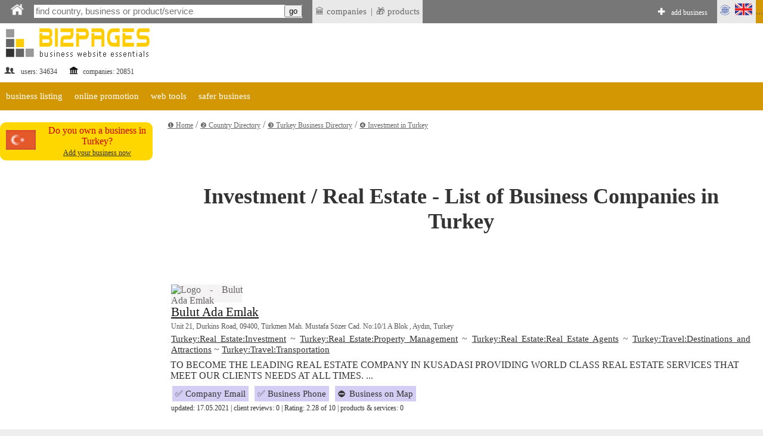

--- FILE ---
content_type: text/html;charset=utf-8
request_url: https://bizpages.org/listing--TR--Turkey--Real-Estate~Investment--70050
body_size: 8220
content:
<!DOCTYPE html>
<html>
<head>
<title>Investment / Real Estate - List of Business Companies - Turkey</title>
<meta name="robots" content="all">
<meta name="Description" content="List of Business Companies in Turkey - Real Estate / Investment. Direct contact data, products and services, reviews and rating. ">
<meta charset="utf-8">

<meta name="google-site-verification" content="2rlh4kpLBc8phk_DK5uDQJaNqpd-x2VwBlkcgKhshg8" />
<meta name="gogetlinks" content="Gogetlinks13883" />


<Ascript data-ad-client="ca-pub-9055075670858136" async src="https://pagead2.googlesyndication.com/pagead/js/adsbygoogle.js"></script>

<meta name="viewport" content="320, initial-scale=1.0">

<link rel=stylesheet href="/styles/style_new.css" type="text/css">
<link rel="stylesheet" href="/styles/colorbox.css" />

	<script async type="text/javascript" src="/colorbox/colorbox_google.js"></script>
	<script async type="text/javascript" src="/colorbox/jquery.colorbox.js"></script>
	<script async type="text/javascript" src="/colorbox/colorbox_part.js"></script>


<HERE_CANONICAL>

	
<script>
// this var is used to check if page was RELOADED using reload button
var reloaded=0;
</script>

	
    <script async src="/java/floating18.js"></script>  
    <script async>
	
function togglesmall (item) {
//alert(item);
 if (document.getElementById(item).style.display == '') {
document.getElementById(item).style.display = 'none';
  } 
  else {
  document.getElementById(item).style.display = '';
  }
//alert (item);
}
	
	</script>  





</head>
<body>




<iframe src="javascript:;" width="0" height="0" marginwidth="0" scrolling="no" frameborder="0" id=drop_down_iframe style='display:none'></iframe>

<iframe src="javascript:;" width="0" height="0" marginwidth="0" scrolling="no" frameborder="0" id=isloggedin_iframe style='display:none'></iframe>

<div class="floating-menu" style='margin:0'>

<!-- this is upperbar table-->
<table style='background-color: #777; margin:0px; padding:0px;' width=100% border=0 cellpadding=0 cellspacing=0><tr valign=middle>


<td  width=1% style='padding-left:10px; background-color:; font-size:16pt; color:#fff; font-weigth:600;'>
<a href='/' class=likeiframe style='white-space:nowrap; font-weight:500; font-size:9pt; color:#fff;'><img src='/images/logo_home_w.png' alt='home' title='home' style='width:25px;'></a>



<td width=1% style='padding-left:10px;'>

<!--- start of SEARCH-->

<form action="/cgi-bin/search.cgi?par=search_redir" method="post" id=my_search_form >
	<table class=searchline cellpadding=0 cellspacing=0 border=0 style='width:1%'>
	<tr valign=middle><td style='border:0px solid #; background-color:#;'>
	<td>
	<input type="search" placeholder="find country, business or product/service" class=mainsearch_input id=mainsearch_input_id name=mainsearch_input_id size=45 oninput="drop_down_search(this.value);"  value=''  DISABLEDrequired
     DISABLEDpattern="[A-z]{2}" > 
	<td class=remarks style='border-left:0; background-color:#fff;'>
	<input type='button' value='go'  onclick="search_form_submit();">
	</table>
</form>

<script>

var loader=`<table style='margin-left:auto; margin-right:auto; width:100%'><tr><td style='text-align:center;'><img src='/images/loader.gif' style='float:center; width:40px;' alt='loader'></table>`;
function blurred(a){
document.getElementById('dd_search').style.display="none";
//document.getElementById('dd_search_x').style.display="none";

}//blurred

function search_form_submit(a){
val=document.getElementById('mainsearch_input_id').value;
if (val.length>1) {
//alert('subm:'+val);
document.getElementById('my_search_form').submit(); 
}//if
//mainsearch_input_id
}//search_form_submit


function drop_down_search(s){
var res;
//alert ('received:'+s);
//var regex=/[^A-Za-z0-9]/g;
var regex=/`|~|!|@|#|$|%|^|&|=|<|>|_|:|;||/g;
s=s.replace(regex,'');
s=s+"";
s=s.replace(/-/g,''); 
s=s.replace("",''); 

s=s.replace(/\.|\+|\*|\?|\"|\'|\,|\|/g,"");
s=s.replace(regex, ""); 

s=s.replace(/\(|\)|\[|\]|\{|\}/g,"");
s=s.replace(regex, ""); 

//s=s.replace(/*/g,"");
//var regex = new RegExp( "(", "g" );
//s=s.replace(regex,'');

//s=s.replace(/(/g,'');s=s.replace(/)/g,'');

//s=s.replace(/+/g,'');

// + * ?   /  |

////////////////////////////////////////////////
var res=s;
if (res.length>1) {
//alert (res+","+res.length);
document.getElementById('dd_search').style.display="";
//document.getElementById('dd_search_x').style.display="";

document.getElementById('dd_search').innerHTML=loader;
document.getElementById('drop_down_iframe').src="/cgi-bin/drop_down_search.cgi?par=search&src="+res+"&val=";
}//if
else {
document.getElementById('dd_search').style.display="none";
//document.getElementById('dd_search_x').style.display="none";
//document.getElementById('drop_down_iframe').src="/cgi-bin/drop_down_search.cgi?par=emptystart";
}//else
}//drop_down_search
</script>

<td width=1% style='padding-left:10px; vertical-align: middle;'>

<span id=countryloader style='display: none; height: 100%;  vertical-align: middle;'>
<a href='javascript:;' style='white-space:nowrap; color:#fff;' onclick="loadcountry();">SELECT COUNTRY</a>
</span>



<script>
function loadcountry(){
return;
//var cloader=`<iframe src="/cgi-bin/countrymenu.cgi" width="177px" height="22px" marginwidth="0" marginheight="0" hspace="0" vspace="0" scrolling="no" frameborder="0" style='padding:0; margin:0; vertical-align:middle;'></iframe>`;
//document.getElementById('countryloader').innerHTML=cloader;
}//loadcountry
</script>

<!--- end of SEARCH-->

<!-- separator-->
<td style='background-color:#; width:1%; padding:0px;padding-left:0; white-space:nowrap;' >&nbsp;


<td style='background-color:#e9e9e9; width:1%; padding:5px;padding-left:0; white-space:nowrap;' >
<!-- LAST ADDED LISITNGS menu -->
<div class="dropdown" style=' border:0px solid #fff; '>
 <span style='display:block; padding-left:5px'> &#127963; companies</span>

 <div class="dropdown-content" style='padding:20px; padding-left:0; margin-top:0px; min-width:1%;'>
<table><tr><td  style='padding:5px;'>

<tr><td style='text-align:left;'>&#127963; <a href="/business--China--Yiwu--60284" class="latestlink">Kingsler</a>
<tr><td style='text-align:left;'>&#127963; <a href="/business--United-States--Tampa--60282" class="latestlink">LG Garage Door Service</a>
<tr><td style='text-align:left;'>&#127963; <a href="/business--United-States--Madison--60278" class="latestlink">Bella Domicile Inc</a>
<tr><td style='text-align:left;'>&#127963; <a href="/business--Australia--Melbourne--60277" class="latestlink">The Gut Guy</a>
<tr><td style='text-align:left;'>&#127963; <a href="/business--United-States--Anderson--60274" class="latestlink">FYREBX - Skid Steer Attachments</a>
<tr><td style='text-align:left;'>&#127963; <a href="/business--United-States--Pine-Bluff--60273" class="latestlink">Pine Bluff Heating & Air Conditioning</a>
<tr><td style='text-align:left;'>&#127963; <a href="/business--Lebanon--Tripoli--60266" class="latestlink">Birex Solutions</a>
<tr><td style='text-align:left;'>&#127963; <a href="/business--Philippines--Davao--60265" class="latestlink">VA Atelier</a>
<tr><td style='text-align:left;'>&#127963; <a href="/business--United-States--Sumter--60264" class="latestlink">Air Solutions Heating and Cooling</a>
<tr><td style='text-align:left;'>&#127963; <a href="/business--United-States--Nashville--60259" class="latestlink">Black Optix Tint</a><tr><td style='text-align:left;'>&#127963; <a href=" https://tripcook.com/articles/travelarticles--tailored-coaching-programs-for-consulting-case-interviews-a-professional-overview_621" class="latestlink">Tailored Coaching</a>
<tr><td style='text-align:left;'>&#127963; <a href=" https://tripcook.com/articles/travelarticles--navigating-the-storm-how-afghan-business-copes-with-turmoils-and-strategies-for-survival_618" class="latestlink">Afghanistan Business</a>


</table>
 
 </div>
</div>




<td style='background-color:#e9e9e9; width:1%; padding:0px;padding-left:0; white-space:nowrap;' >|


<td style='background-color:#e9e9e9; width:1%; padding:5px;padding-left:0; white-space:nowrap;' >
<!-- LAST ADDED PRODUCTS menu -->
<div class="dropdown" style=' border:0px solid #fff; '>
 <span style='display:block; padding-left:5px'> &#127873; products</span>

 <div class="dropdown-content" style='padding:20px; padding-left:0; margin-top:0px; min-width:1%;'>
<table><tr><td  style='padding:5px;'>
<tr><td style='text-align:left;'>&#127873;  <a href='/posts/distancionnoe-obuchenie-po-ohrane-truda-i-promyshlennoy-bezopasnosti-covremennyy-podhod-k-podgotovke-specialistov-994' class=latestlink>Дистанционное обучение по охране труда и промышленной безопасности - cовременный подход к подготовке специалистов</a> <tr><td style='text-align:left;'>&#127873;  <a href='/posts/igry-dlya-android-ot-razvlecheniy-k-kulturnomu-fenomenu-993' class=latestlink>Игры для Android: от развлечений к культурному феномену</a> <tr><td style='text-align:left;'>&#127873;  <a href='/posts/kiberprostranstvo-kazahstana-put-ot-pervyh-kazahstanskih-tochek-ru-k-cifrovomu-habu-evrazii-992' class=latestlink>Киберпрострaнство Казахстана: путь от первых «казахстанских точек ру» к цифровому хабу Евразии</a> <tr><td style='text-align:left;'>&#127873;  <a href='/posts/sputnikovaya-svyaz-ot-pervyh-signalov-iz-kosmosa-k-globalnomu-pokrytiyu-internetom-991' class=latestlink>Спутниковая связь: От первых сигналов из космоса к глобальному покрытию интернетом</a> <tr><td style='text-align:left;'>&#127873;  <a href='/posts/detskoe-plavanie-s-trenerom-v-klube-investiciya-v-zdorove-i-razvitie-vashego-rebenka-990' class=latestlink>Детское плавание с тренером в клубе: инвестиция в здоровье и развитие вашего ребенка</a> 
</table>
 
 </div>
</div>


<!-- ADD BIZ -->
<td  width=99% style='padding-left:0px; font-weight:600; font-size:11pt; color:#fff;  text-align:right; vertical-align:middle;padding-right:10px'>
<div style=' display: inline-block; height: 100%;  vertical-align: middle;'>
&#10010; <a href="/cgi-bin/register.cgi?par=start&addnow=1" class=likeiframe style='white-space:nowrap; font-weight:500; font-size:9pt; color:#fff; display: inline-block'>add business</a>
</div>


<td style='background-color:#e9e9e9; width:1%'>
<!-- Language menu -->
<div class="dropdown" style=' border:0px solid #fff;'>
 <span style='display:block; padding-left:0px'><img src='/images/lang_en.gif' width=65px alt='lang'></span>

 <div class="dropdown-content" style='padding:20px;'>
<table><tr><td  style='padding:5px;'>
<a href="/listing--TR--Turkey--Real-Estate~Investment--70050" onclick="set_lang('en');" class=sortlink12>english</a><td><img src='/images/flags/gb.gif' style='width:20px' alt='en'> 


<tr>
<td  style='padding:5px;'><a href="/rlisting--TR--Turkey--Real-Estate~Investment--70050"  onclick="set_lang('ru');"  class=sortlink12>русский</a><td><img src='/images/flags/ru.gif' style='width:20px' alt='ru'>
 
 
 
 </table>
 
 </div>
</div>

<script>
function set_lang(p){
//alert(p);
lang="lang="+p+"; expires=Thu, 01-Jan-2050 00:00:01 GMT; path=/;  domain=bizpages.org;";
document.cookie=lang;
}//
</script>

<!-- end lang menu -->



<td style='background-color:#D39703;' width='1%' id=isloggedin_container>


...

<!-- loading is logged in info-->
<script async>
document.getElementById('isloggedin_iframe').src="/cgi-bin/isloggedin.cgi";
</script>

<tr style='background-color:#eee;'>


<!-- container for emerging search results-->
<td colspan=10 id='dd_search' class=dropdown_search style='display:none; '>


</table>
<!-- this is end of upperbar table-->



<!-- this is end of float div-->
</div>





<!--MAINFRAME TABLE  articlepage for showprofile-->
<table cellspacing="0" cellpadding="0" class="mainframe">
<!--MAIN TABLE  ROW 1-->
<tr valign=top><td colspan=2>

<!--HEADER TABLE-->
<table style='width:100%;' border="0" cellspacing="0" cellpadding="0">
<tr valign=top>
<!--HEADER TABLE TD 1-->








<!--logotable -->
<table border=0 style='margin-right:55px;' border=1>
<tr>
<td align=left width="1%" style="color:#444; font-size:12px;padding-top:40px;"><a href="/" style="text-decoration:none; "><img src="/images/logo_newtest.gif" border=0 alt='logo'></a> 
<br>
<table style='width:100%'><tr valign=middle><td><img src='/images/profile_image_social.gif' style='width:20px;' alt='social'> <td>users: 
34634
 

<td><img src='/images/legal_entity.gif' style='width:15px;' alt='legal'>  <td>companies: 
20851

</table>


<td style='height:120px;'><img src='/images/150.gif' style='height:90px; width:1px' alt='sp'>

<td style='text-align:center; padding-top:40px; min-width:728px; min-height:90px;'>

<div style='text-align:center; width:90%; margin-left:auto; margin-right:auto;'>
 
</div>


</table>
<!--end logotable -->






<!--MAIN TABLE ROW 2-->
<tr><td colspan=2>


<script>
function showlist(this_item){
//alert(this_item);


var menu_header="menu_header_"+this_item;
var chosen_header="menu_header_chosen_"+this_item;

var chosen_content="menu_content_"+this_item;

// here hideall
var arr = [  "item1000",  "item2000", "item3000", "item4000" ]; // array looks like "item1000", "item2000" etc.
arr.forEach(function(item, i, arr) {


var menu_header="menu_header_"+item;
var menu_header_chosen="menu_header_chosen_"+item;
//alert('hideall showing:'+menu_header);
document.getElementById(menu_header).style.display="";
//alert('hideall hiding:'+menu_header_chosen);
document.getElementById(menu_header_chosen).style.display="none";


var menu_content="menu_content_"+item;
//alert("doing hideall, header:"+menu_header+", content:"+menu_content);

//alert('hideall hiding:'+menu_content);
document.getElementById(menu_content).style.display = 'none';

  });
// ended hideall

// this displays chosen item
//alert("doing chosen, header:"+chosen_header+", content:"+chosen_content);

document.getElementById(menu_header).style.display="none";
document.getElementById(chosen_header).style.display="";
document.getElementById(chosen_content).style.display = '';



}//showlist





</script>

<table width=100% cellpadding=0 cellspacing=0><tr><td style='background-color:#fff'>

<!--orange table-->
<table width=100% cellpadding=0 cellspacing=0><tr style='background-color: #D39703'>

<!-- business listing TOP -->
<td id='menu_header_item1000' onclick="showlist('item1000');">
<a href='javascript:;' class=travel_menu>business listing</a>
<td id='menu_header_chosen_item1000' class='umenu_chosen' style='display:none'>
business listing


<!-- online promotion TOP -->
<td id='menu_header_item2000' class='umenu_off'>
<a href='javascript:;' class=travel_menu onclick="showlist('item2000');">online promotion</a>
<td id='menu_header_chosen_item2000' class='umenu_chosen' style='display:none'>
online promotion


<!-- web tools TOP -->
<td id='menu_header_item3000' class='umenu_off'>
<a href='javascript:;' class=travel_menu onclick="showlist('item3000');">web tools</a>
<td id='menu_header_chosen_item3000' class='umenu_chosen' style='display:none'>
web tools


<!-- safer biz TOP -->
<td id='menu_header_item4000' class='umenu_off'>
<a href='javascript:;' class=travel_menu onclick="showlist('item4000');">safer business</a>
<td id='menu_header_chosen_item4000' class='umenu_chosen' style='display:none'>
safer business



<td style='width:100%'>


<!-- START MENU LISTING ITEMS -->
<tr><td colspan=20 align=left  style='background-color:#fff; '>

<!-- business listing-->
<table id='menu_content_item1000' style='width:100%; display:none; padding:0px; background-color: #eee;'  class=unavres><tr valign=top>

<td>
<table style='width:1%; margin-left:10px;' cellspacing=0 cellpadding=0><tr valign=top>

<td style='padding-left:10px; vertical-align: middle'>
&#10102;
<td>
<a href="/en/how-to-list-business-in-directory" title='list business in directory' class=unavreslink>list business in directory</a>


<td style='padding-left:10px; vertical-align: middle'>
&#10103;
<td>
<a href="/en/paid_listing" title='' class=unavreslink  rel='nofollow'>plans & pricing</a>


<td style='padding-left:10px; vertical-align: middle'>
&#10104;
<td>
<a href="/en/latest_listings" title='latest listings' class=unavreslink>latest listings</a>



</table>




<td style='width:99%'>
</table>


<!--ONLINE PROMOTION -->
<table id='menu_content_item2000' style='width:100%; display:none; padding:0px; background-color: #eee;'><tr valign=top>
<td>
<table style='width:1%; margin-left:10px;' cellspacing=0 cellpadding=0><tr valign=top><td style='text-align:left;'>


<td style='padding-left:10px; vertical-align: middle'>
&#10102;
<td>
<a href="/en/bonus_activities" title='BizPromo сampaign' class=unavreslink>BizPromo сampaign</a>


<td style='padding-left:10px; vertical-align: middle'>
&#10103;
<td>
<a href="/en/blog-links" title='blog links' class=unavreslink>blog links</a>



<td style='padding-left:10px; vertical-align: middle'>
&#10104;
<td>
<a href="/en/promo" title='Promo Token' class=unavreslink>Promo Token</a>


<td style='width:99%'>
</table>
</table>


<!-- web tools -->
<table id='menu_content_item3000' style='width:100%; display:none; padding:0px; background-color: #eee;'><tr valign=top>

<td style='padding-left:10px; vertical-align: middle'>
&#10102;
<td>
<a href="/en/url_redirector" title='' class=unavreslink>url shortener</a>

<td style='padding-left:10px; vertical-align: middle'>
&#10103;
<td>
<a href="/en/guest-posting-blogging-website-list" title='' class=unavreslink>list of guest posting websites</a>




<td style='width:99%'>
</table>


<!-- SAFER BUSINESS -->
<table id='menu_content_item4000' style='width:100%; display:none; padding:0px; background-color: #eee;'><tr valign=top>

<td style='padding-left:10px; vertical-align: middle'>
&#10102;
<td>
<a href="/en/safer-business-tools" title='' class=unavreslink>safer business tools</a>



<td style='width:99%'>
</table>








</table>


</table>
<!--end of grey-->




<tr valign=top>
<td class=leftcontent>

<HERE_LMENU_INDEX_ADDITIONS>




<isyourcompany>



<!--RIGHT_COLUMN_OF_INNER_TABLE-->
<table style='margin-left: auto; margin-right:auto; margin-top:20px; width:100%; max-width:300px; background-color:#FFD700; border-radius:10px; -moz-border-radius:10px;' cellspacing=0 cellpadding=10 border=0>
<tr style=''>

<td align=center><img src='/images/flags/tr.gif' width=50px alt='flag of Turkey' title='flag of Turkey'>

<td class=remarks style='text-align:center;  padding:5px;'>Do you own a business in Turkey?<br><a href='/cgi-bin/register.cgi?par=start&addnow=1' style='color:#333;font-size:9pt;'>Add your business now</a>
</table>
<!--END_RIGHT_COLUMN_OF_INNER_TABLE-->

 




<td class=centralcontent_no_border>


<SUPERPANEL>





<div itemprop="breadcrumb">
<a href='/' class='navigationlink' itemprop="url">&#10102; Home</a> / <a href="/#dir" itemprop="url" class='navigationlink'>&#10103; Country Directory</a> / <a href='/countries--TR--Turkey' class=navigationlink itemprop="url">&#10104; Turkey Business Directory</a> / <span itemprop="name"><a href='/listing--TR--Turkey--Real-Estate~Investment--70050' class=navigationlink itemprop="url">&#10105; Investment  in  Turkey</a></span>
</div>

<br><br>
<h1>Investment / Real Estate - List of Business Companies  in  Turkey</h1>

<!-- Table including all listings -->
<table border=0 class='' style='margin-bottom:40px; width:100%'><tr><td colspan=10>

 

 <table style='width:100%; margin-top:25px; margin-bottom:25px;'><tr><td short_listing_logodata> <img src='https://bizpages.r2.uz/uploaded_images/logo/6/6355.jpg' width='120' height='30' title='Logo - Bulut Ada Emlak' alt='Logo - Bulut Ada Emlak' style='float:left; margin-right:20px' class='logo_img_class_bordered'> <tr><td id='short_listing_headerdata'> <a href='/business--Turkey--T-Rkmen-Mah-Mustafa-S-Zer-Cad-No-10-1-A-Blok--15928' target=_blank rel='noopener'>Bulut Ada Emlak</a> <tr> <td id='short_listing_addressdata'> <span itemprop="streetAddress">Unit 21, Durkins Road</span>, 09400, <span itemprop="addressLocality">Türkmen Mah. Mustafa Sözer Cad. No:10/1 A Blok </span>, <span itemprop="addressRegion">Aydın</span>, <span itemprop="addressCountry">Turkey</span> <tr><td id='short_listing_catsdata'> <a href='https://bizpages.r2.uz/listing--TR--Turkey--Real-Estate~Investment--70050' >Turkey:Real Estate:Investment</a> ~ <a href='https://bizpages.r2.uz/listing--TR--Turkey--Real-Estate~Property-Management--70080' >Turkey:Real Estate:Property Management</a> ~ <a href='https://bizpages.r2.uz/listing--TR--Turkey--Real-Estate~Real-Estate-Agents--70090' >Turkey:Real Estate:Real Estate Agents</a> ~ <a href='https://bizpages.r2.uz/listing--TR--Turkey--Travel~Destinations-and-Attractions--95020' >Turkey:Travel:Destinations and Attractions</a> ~ <a href='https://bizpages.r2.uz/listing--TR--Turkey--Travel~Transportation--95090' >Turkey:Travel:Transportation</a> <tr><td id='short_listing_descrdata'> TO BECOME THE LEADING REAL ESTATE COMPANY IN KUSADASI PROVIDING WORLD CLASS REAL ESTATE SERVICES THAT MEET OUR CLIENTS NEEDS AT ALL TIMES. ... <tr><td id='short_listing_contactdata'> <div> &#x2705; Company Email</div> <div> &#x2705; Business Phone</div> <div> &#9940; Business on Map</div> <tr><td id='short_listing_servicedata'> updated: 17.05.2021 | client reviews: 0 | Rating: 2.28 of 10 | products &amp services: 0 </table> 

<tr><td style='padding-top:30px;' colspan=10>

 

</table>
<!-- END OF Table including all listings -->



<MAGENET_LNKS>

<div style='margin-bottom:50px; margin-top:50px; margin-left:auto; margin-right:auto; width:50%; border-bottom: 1px dashed silver;'> </div>




<div class=showcounter>

<!-- Default Statcounter code for Bizpages.org
http://bizpages.org -->
<script async type="text/javascript">
var sc_project=12191559; 
var sc_invisible=1; 
var sc_security="8b5dd314"; 
</script>
<script type="text/javascript"
src="https://www.statcounter.com/counter/counter.js" 
async></script>
<noscript><div class="statcounter"><a title="Web Analytics"
href="https://statcounter.com/" target="_blank"><img
class="statcounter"
src="https://c.statcounter.com/12191559/0/8b5dd314/1/"
alt="Web Analytics"></a></div></noscript>
<!-- End of Statcounter Code -->

</div>


<!-- Rating Mail.ru counter -->
<script async type="text/javascript">
var _tmr = window._tmr || (window._tmr = []);
_tmr.push({id: "3167447", type: "pageView", start: (new Date()).getTime()});
(function (d, w, id) {
  if (d.getElementById(id)) return;
  var ts = d.createElement("script"); ts.type = "text/javascript"; ts.async = true; ts.id = id;
  ts.src = "https://top-fwz1.mail.ru/js/code.js";
  var f = function () {var s = d.getElementsByTagName("script")[0]; s.parentNode.insertBefore(ts, s);};
  if (w.opera == "[object Opera]") { d.addEventListener("DOMContentLoaded", f, false); } else { f(); }
})(document, window, "topmailru-code");
</script><noscript><div>
<img src="https://top-fwz1.mail.ru/counter?id=3167447;js=na" style="border:0;position:absolute;left:-9999px; display:none" alt="Top.Mail.Ru" loading="lazy"  />
</div></noscript>
<!-- //Rating Mail.ru counter -->


<!--LiveInternet counter--><script async type="text/javascript">
new Image().src = "//counter.yadro.ru/hit?r"+
escape(document.referrer)+((typeof(screen)=="undefined")?"":
";s"+screen.width+"*"+screen.height+"*"+(screen.colorDepth?
screen.colorDepth:screen.pixelDepth))+";u"+escape(document.URL)+
";h"+escape(document.title.substring(0,150))+
";"+Math.random();</script><!--/LiveInternet-->







<tr><td colspan=2> 

<table border=0 class=footerframe cellspacing=0 cellpadding=0  style='margin-top:30px;'>
<tr><td>

<footer></footer>
<table cellspacing="0" cellpadding="0" style='background-color: #333; margin:0; padding:0; padding-bottom:20px;' width=100%><tr><td style='padding-bottom:20px; padding-top:20px; margin-top:10px;'>

<table class=footerbox_black border=0><tr valign=top>

<td width=100% style='padding-right:8px; padding-left:20px'>

 <a href='/en/contacts' rel='nofollow'>Contacts</a>
 <a href='/en/about'  rel='nofollow'>About us</a>
 <a href='/en/privacy'  rel='nofollow'>Privacy Policies</a>
 <a href='/en/refunds'  rel='nofollow'>Refund Policies</a>
 <a href='/en/tos'  rel='nofollow'>Terms of Service</a>
 <a href='/en/blogs'>Blogs</a> 

<!--- new row --->
<tr valign=top>



<td width=100% colspan=10>

<!-- tab with payment and social-->
<table cellpadding=6 style='margin-left:auto; margin-right:auto; width:1%; margin-top:20px'><tr><td  style='background-color: #ddd; padding:10px; text-align:center'>
<b style='font-size:9pt; color: #333;'>Payment methods on Bizpages</b><br>
<img src='/images/payment_methods2.jpg' style='width:250px;  height:64px' alt="payment methods">



<td style='background-color: #ddd; text-align:center; padding-top:10'>
<!-- SOCIAL -->
<a href='/en/social#social'  title='Social'>
<table style='background-color: #ddd; width:100%; display:block;  margin-left:auto; margin-right:auto;' border=0>
<tr>
<td  style='text-align:center;  width:1%'>
<img src='/images/button_linkedin.gif' style='width:63px; height:62px;' class=socialbutton  alt="linkedin">

<td  style='text-align:center;  width:1%'>
<img src='/images/button_vk.gif'  style='width:63px; height:62px;' class=socialbutton  alt="vk">

<td  style='text-align:center;  width:1%'>
<img src='/images/button_youtube.gif'  style='width:63px; height:62px;' class=socialbutton  alt="youtube">
</table>
</a>
<!--end social-->

<td width=1% colspan=2>

</table>

</table><!-- end of payment+social-->


<tr><td style='background-color:; padding:5px; text-align:center;' >


<table style='margin-left:auto; margin-right:auto; width:100%' border=0><tr valign=top><td style='background-color: ; padding:5px; text-align:center; width:100%'>

<font class=copyright>© 2019 Bizpages - Global Business List. All rights reserved.</font>


</table>


</table>



<!--End of mainframe table-->
</table> 


</body>
<script src='/js/autosize.js'></script>
<script>
	autosize(document.querySelectorAll('textarea'));
</script>
</html>

